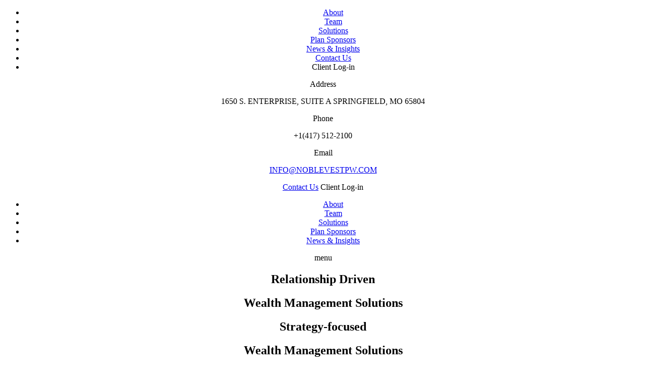

--- FILE ---
content_type: text/html; charset=UTF-8
request_url: https://www.noblevestprivatewealth.com/
body_size: 6241
content:

	<!DOCTYPE html PUBLIC "-//W3C//DTD XHTML 1.0 Strict//EN" "http://www.w3.org/TR/xhtml1/DTD/xhtml1-strict.dtd">
	<html xmlns="http://www.w3.org/1999/xhtml" xml:lang="en" >
	<head>
	<meta http-equiv="Content-Type" content="text/html; charset=iso-8859-1" />
	<meta http-equiv="X-UA-Compatible" content="IE=edge" />
	<meta name="web_author" content="Ovis Technologies, http://www.ovistechnologies.com 646 201 5884">
	<meta name="viewport" content="initial-scale=1, user-scalable=0, width=device-width">
	<meta name="format-detection" content="telephone=no" />
	<link rel="sitemap" type="application/xml" title="Sitemap" href="/util/sitemap_xml?SITE_ID=539" />
	<meta property="og:title" content="NobleVest Private Wealth" />
<title>NobleVest Private Wealth</title>
<meta property="og:image" content="/i/noblevest-logocard-url2.jpg" />
 <!-- Global site tag (gtag.js) - Google Analytics -->
<script async src="https://www.googletagmanager.com/gtag/js?id=G-68YTR8RHMZ"></script>
<script>
  window.dataLayer = window.dataLayer || [];
  function gtag(){dataLayer.push(arguments);}
  gtag('js', new Date());

  gtag('config', 'G-68YTR8RHMZ');
</script>
	<link href="/i/favicon.png" rel="Shortcut Icon" />
	<link rel="stylesheet" href="https://use.typekit.net/fdk8boq.css">
    <script src="https://www.google.com/recaptcha/api.js" async defer></script>
	<script type="text/javascript" src="https://d20j9xtxuc1as2.cloudfront.net/js/jmodule.js"></script>
<script type="text/javascript" src="https://d20j9xtxuc1as2.cloudfront.net/js/jquery-3.6.0.min.js"></script>
<script type="text/javascript" src="https://d20j9xtxuc1as2.cloudfront.net/js/ErrorDetector.js"></script>
<script type="text/javascript" src="https://d20j9xtxuc1as2.cloudfront.net/js/css2.js"></script>
<link href="https://d20j9xtxuc1as2.cloudfront.net/css/fx3.css" rel="stylesheet" type="text/css" />

<script type="text/javascript" src="https://d20j9xtxuc1as2.cloudfront.net/js/fx31.js"></script>

<script type="text/javascript" src="/j/script.js?v=1.4"></script>
<link href="https://d20j9xtxuc1as2.cloudfront.net/css/ce.css" rel="stylesheet" type="text/css" />

<script type="text/javascript" src="https://d20j9xtxuc1as2.cloudfront.net/js/jquery.ui.core.min.js"></script>
<script type="text/javascript" src="https://d20j9xtxuc1as2.cloudfront.net/js/jquery.ui.widget.min.js"></script>

<script type="text/javascript" src="https://d20j9xtxuc1as2.cloudfront.net/js/jquery.ui.mouse.min.js"></script>
<script type="text/javascript" src="https://d20j9xtxuc1as2.cloudfront.net/js/jquery.ui.draggable.min.js"></script>
<script type="text/javascript" src="https://d20j9xtxuc1as2.cloudfront.net/js/ce.js"></script>

<script type="text/javascript" src="https://d20j9xtxuc1as2.cloudfront.net/js/orphanKiller.js"></script>

<script type="text/javascript" src="https://d20j9xtxuc1as2.cloudfront.net/js/browserDetect.js"></script>
	</head>

	<body id="home" class="home">
		<center>
			<header>
				<div class="content">
					<a class="logo" href="/"></a>
					<nav>
						<div class="contain">
							<ul class="main">
								
        <li><a href="/about" class="">About</a></li>
        <li><a href="/team" class="">Team</a></li>
        <li><a href="/solutions" class="">Solutions</a></li>
        <li><a href="/plan-sponsors" class="">Plan Sponsors</a></li>
        <li><a href="/news-and-insights" class="">News &amp; Insights</a></li> 
    
								<li class="mobile"><a href="/contact-us" class="">Contact Us</a></li>
								<li class="mobile"><a class="client-login" onclick="">Client Log-in</a></li>
							</ul>
							<div class="line"></div>
							<div class="contact_info">
								<ce oet="nv_101">
									<p class="st wh">Address</p>
									<p class="xs upp wh">1650 S. ENTERPRISE, SUITE A SPRINGFIELD, MO 65804</p>
									<p class="st wh">Phone</p>
									<p class="xs upp wh">+1(417) 512-2100</p>
									<p class="st wh">Email</p>
									<a href="/cdn-cgi/l/email-protection#d39a9d959c939d9c919f96859680878384fd909c9e"><p class="xs upp wh"><span class="__cf_email__" data-cfemail="80c9cec6cfc0cecfc2ccc5d6c5d3d4d0d7aec3cfcd">[email&#160;protected]</span></p></a>
								</ce>
							</div>
						</div>
					</nav> 
                    <div class="menu_wrap --beta">
                        <div class="top_nav">
                            <a class="desktop upp" href="/contact-us" class="">Contact Us</a>
                            <a class="client-login desktop upp" onclick="">Client Log-in</a>
                        </div>
                        <div class="main_nav">
                            <ul> 
        <li><a href="/about" class="">About</a></li>
        <li><a href="/team" class="">Team</a></li>
        <li><a href="/solutions" class="">Solutions</a></li>
        <li><a href="/plan-sponsors" class="">Plan Sponsors</a></li>
        <li><a href="/news-and-insights" class="">News &amp; Insights</a></li> 
     </ul>
                        </div>
                        <span class="divider"></span>
                        <div class="menu_btn_contain">
                            <a id="btn-menu"><i></i><i></i></a>
                            <p class="menu_desc upp">menu</p>
                        </div>
                    </div>
				</div>
			</header>

			<div id="container">
	<script data-cfasync="false" src="/cdn-cgi/scripts/5c5dd728/cloudflare-static/email-decode.min.js"></script><script type="text/javascript" src="/j/home.js"></script>
		<section class="hero --home s1">
			<div class="animation-container">
				<div class="outer_slide active logoAni" data-id="1">
					<div class="inner_slide">
						<div class="text_wrap">
							<ce oet="home_101">
								<h1 class="hr wh"><span>Relationship </span><span>Driven</span></h1>
								<h2 class="hr wh">Wealth Management Solutions</h2>
							</ce>
							<div class="animation_navigation">
								<a data-id="2"></a>
								<a data-id="3"></a>
							</div>
						</div>
					</div>
				</div>
				<div class="outer_slide hidden" data-id="2">
					<div class="inner_slide">
						<div class="text_wrap">
							<ce oet="home_102">
								<h1 class="hr wh"><span>Strategy-focused</span></h1>
								<h2 class="hr wh">Wealth Management Solutions</h2>
							</ce>
							<div class="animation_navigation">
								<a data-id="3"></a>
								<a data-id="1"></a>
							</div>
						</div>
					</div>
				</div>
				<div class="outer_slide hidden" data-id="3">
					<div class="inner_slide">
						<div class="text_wrap">
							<ce oet="home_103">
								<h1 class="hr wh"><span>Partners </span><span>in </span></h1>
								<h1 class="hr wh second"><span>achieving </span><span>your </span><span>goals</span></h1>
								<h2 class="hr wh">Wealth Management Solutions</h2>
							</ce>
							<div class="animation_navigation">
								<a data-id="2"></a>
								<a data-id="1"></a>
							</div>
						</div>
					</div>
				</div>
			</div>
		</section>

		<section class="s2">
			<div class="contain">
				<div class="left">
					<ce oet="home_201">
						<h2 class="sh nb">About NobleVest</h2>
						<p class="sh lb upp">who we are</p>
					</ce>
				</div>
				<div class="right">
					<ce oet="home_202"><p>We are four like-minded advisors with over 70 years of experience who believe, above all else, meaningful client relationships are created through the comprehensive planning and solutions we tailor to each unique client we serve.</p></ce>
					<a href="/about" class="learn_more">
						<div>
							<p class="sh lb upp">learn more</p>
							<img src="/i/circle_arrow-right.svg" width="50" height="50" />
						</div>
					</a>
				</div>
			</div>
			<div class="text_overlay">
				<p>relationship driven</p>
			</div>
		</section>

		<section class="s3 scroll_text_container">
			<div class="contain sm">
				<p class="sh wh ct upp">at NobleVest,</p>
				<div class="scroll_text_parent">
					<div class="scroll_text_child">
						<div class="scroll_text_faded">Our team of advisors is experienced in</div>
						<div class="scroll_text_active">Our team of advisors is experienced in</div>
					</div>
					<div class="scroll_text_child">
						<div class="scroll_text_faded">helping you make impactful decisions</div>
						<div class="scroll_text_active">helping you make impactful decisions</div>
					</div>
					<div class="scroll_text_child">
						<div class="scroll_text_faded">about how to better manage your wealth...</div>
						<div class="scroll_text_active">about how to better manage your wealth...</div>
					</div>
					<div class="scroll_text_child">
						<div class="scroll_text_faded">for today and tomorrow.</div>
						<div class="scroll_text_active">for today and tomorrow.</div>
					</div>
				</div>
			</div>
		</section>

		<section class="s4">
			<div class="contain">
				<div class="left">
					<ce oet="home_401">
						<h2 class="sh wh">Our Expertise</h2>
						<p class="sh lb upp">what we do</p>
					</ce>
				</div>
				<div class="right">
					<ce oet="home_402">
						<p class="mt wh">As an independent wealth management firm, we deliver a complete range of planning-based services to <span>individuals, multigenerational families, small business owners and institutions.</span></p>
						<p class="xm wh">We have extensive experience in partnering with healthcare professionals, associations, and plan sponsors to manage their employer retirement plans.</p>
					</ce>
				</div>
			</div>
		</section>

		<section class="s5 pad">
			<div class="contain">
				<ce oet="home_501" class="noOrphanP">
					<p class="sh lb upp ct">we invite you to</p>
					<p class="mt ct nb">Contact us today to learn how our process-driven approach can benefit you with customized solutions for your near-term financial goals and long-range investment objectives.</p>
				</ce>
				<a href="/contact-us" class="learn_more">
					<div>
						<p class="sh lb upp">learn more</p>
						<img src="/i/circle_arrow-right.svg" width="50" height="50" />
					</div>
				</a>
			</div>
			<div class="text_overlay">
				<p>process driven</p>
			</div>
		</section>

		<section class="s6 pad">
			<div class="contain sm desktop">
				
		<svg xmlns="http://www.w3.org/2000/svg" viewBox="0 0 840 687.5">
			<g id="Infographic">
				<g id="lines" style="opacity:0.5">
					<path id="curve1" d="M687.1,507.4a289.24,289.24,0,0,0,21.8-110.3c0-146.6-108.8-267.7-250-287.1" style="fill:none;stroke:#fff" />
					<path id="curve2" d="M191.2,576.4c99,125.81,281.29,147.52,407.1,48.5a289.78,289.78,0,0,0,48.5-48.5" style="fill:none;stroke:#fff" />
					<path id="curve3" d="M379.1,110c-141.2,19.4-250,140.6-250,287.1a286.91,286.91,0,0,0,21.8,110.3" style="fill:none;stroke:#fff" />
					<path id="line1" d="M649.8,508,439,141.8" style="fill:none;stroke:#fff" />
					<path id="line2" d="M209,543.1H629" style="fill:none;stroke:#fff" />
					<path id="line3" d="M399,141.8,188.2,508" style="fill:none;stroke:#fff" />
				</g>
				<path id="angle3" class="arrow" data-id="1" d="M177.3,526.4l-9.6,16.7H187" style="fill:none;stroke:#009ddd;stroke-width:5px" />
				<path id="angle2" class="arrow" data-id="2" d="M651,543.1h19l-9.5-16.5" style="fill:none;stroke:#009ddd;stroke-width:5px" />
				<path id="angle1" class="arrow" data-id="3" d="M429.5,125.3,419,107.1l-10.5,18.2" style="fill:none;stroke:#009ddd;stroke-width:5px" />
				<g class="text_anchor" data-id="1">
				<path d="M377.36,29.78h-3.24v4h-1.81V24.29h5.39l.28,1.43h-3.86v2.64h3Z" style="fill:#fff" />
				<path d="M386.45,24.29l3.7,9.41-1.82.25-.86-2.38h-3.61L383,33.81H381.2l3.71-9.52Zm-.81,2.49-1.25,3.32h2.52Z" style="fill:#fff" />
				<path d="M398.36,30.93,396.08,28v5.81h-1.81V24.29h1.15l3.22,4.4,2.93-4.4h1.1v9.52h-1.83V28.32l-1.78,2.51Z" style="fill:#fff" />
				<path d="M407.85,33.81V24.29h1.81v9.52Z" style="fill:#fff" />
				<path d="M421.13,33.81h-6.29V24.29h1.81V32.4h4.2Z" style="fill:#fff" />
				<path d="M425.26,33.81V24.29h1.8v9.52Z" style="fill:#fff" />
				<path d="M432.24,33.81V24.29h5.69l.28,1.43h-4.16v2.56h3.11l.29,1.44h-3.4V32.4h4.56l.3,1.41Z" style="fill:#fff" />
				<path d="M442.64,33.18l.41-1.47a7.63,7.63,0,0,0,1.18.47,4,4,0,0,0,1.2.2,2.51,2.51,0,0,0,1.27-.26.86.86,0,0,0,.44-.77.84.84,0,0,0-.34-.64,7.34,7.34,0,0,0-1.06-.68l-.42-.25c-.63-.37-1.12-.7-1.49-1a4.12,4.12,0,0,1-.95-1,2,2,0,0,1-.4-1.24,2.26,2.26,0,0,1,.39-1.3A2.58,2.58,0,0,1,444,24.4a4.24,4.24,0,0,1,1.75-.33,6.24,6.24,0,0,1,2.69.71l-.6,1.46a9.13,9.13,0,0,0-1-.44,3.4,3.4,0,0,0-1-.15,2,2,0,0,0-1,.24.82.82,0,0,0-.4.72.85.85,0,0,0,.32.68,6.52,6.52,0,0,0,1,.7l.44.25.41.24a13.86,13.86,0,0,1,1.32.83,3.4,3.4,0,0,1,.82.87,2.42,2.42,0,0,1-.09,2.55,2.74,2.74,0,0,1-1.22.93,5,5,0,0,1-1.92.33,5.06,5.06,0,0,1-1.46-.26A5.5,5.5,0,0,1,442.64,33.18Z" style="fill:#fff" />
				<path d="M465.11,24.78l-.61,1.46a6.25,6.25,0,0,0-1-.44,3.24,3.24,0,0,0-1-.15,1.08,1.08,0,0,0-.79.29,1,1,0,0,0-.3.73,1.39,1.39,0,0,0,.28.81,5.77,5.77,0,0,0,.87.93l2.24,2a6.3,6.3,0,0,0,.41-2l1.63.65a7.41,7.41,0,0,1-.64,2.64l1.11,1L466.23,34l-1.06-1a3.7,3.7,0,0,1-1.25.69,5.31,5.31,0,0,1-1.59.23,4.67,4.67,0,0,1-1.9-.38,2.93,2.93,0,0,1-1.83-2.85,3.18,3.18,0,0,1,.37-1.44A4.09,4.09,0,0,1,460,28a2.24,2.24,0,0,1-.39-1.3,2.51,2.51,0,0,1,.37-1.34,2.64,2.64,0,0,1,1-1,3.21,3.21,0,0,1,1.54-.36,4.82,4.82,0,0,1,1.34.19A5.94,5.94,0,0,1,465.11,24.78Zm-1.24,7.07-2.77-2.53a2.12,2.12,0,0,0-.58,1.4,1.45,1.45,0,0,0,.52,1.2,2.05,2.05,0,0,0,1.29.41A2.54,2.54,0,0,0,463.87,31.85Z" style="fill:#fff" />
				<path d="M363.73,53.81V44.29h1.81v9.52Z" style="fill:#fff" />
				<path d="M370.72,53.81V44.29h1.81l4.41,6.36V44.29h1.82v9.52h-1.82l-4.41-6.37v6.37Z" style="fill:#fff" />
				<path d="M387.55,53.81h-3.61V44.29h3.61a4.61,4.61,0,0,1,2.43.6,3.63,3.63,0,0,1,1.47,1.65,5.85,5.85,0,0,1,.48,2.45,5.1,5.1,0,0,1-1.14,3.53A4.23,4.23,0,0,1,387.55,53.81Zm.07-8h-1.88v6.45h1.78a2.3,2.3,0,0,0,1.87-.79,3.86,3.86,0,0,0,.66-2.5,3.93,3.93,0,0,0-.6-2.34A2.11,2.11,0,0,0,387.62,45.83Z" style="fill:#fff" />
				<path d="M396.41,53.81V44.29h1.81v9.52Z" style="fill:#fff" />
				<path d="M406.85,51.32l2.62-7h1.82l-3.71,9.52H406l-3.69-9.41,1.82-.25Z" style="fill:#fff" />
				<path d="M415.42,53.81V44.29h1.81v9.52Z" style="fill:#fff" />
				<path d="M426,53.81h-3.61V44.29H426a4.61,4.61,0,0,1,2.43.6,3.58,3.58,0,0,1,1.47,1.65A5.85,5.85,0,0,1,430.4,49a5.1,5.1,0,0,1-1.14,3.53A4.23,4.23,0,0,1,426,53.81Zm.07-8h-1.88v6.45H426a2.3,2.3,0,0,0,1.87-.79,3.85,3.85,0,0,0,.67-2.5,3.86,3.86,0,0,0-.61-2.34A2.11,2.11,0,0,0,426.09,45.83Z" style="fill:#fff" />
				<path d="M436.58,44.29v5.92a2.32,2.32,0,0,0,.56,1.7,2.06,2.06,0,0,0,1.52.57,2,2,0,0,0,1.52-.58,2.32,2.32,0,0,0,.57-1.69V44.29h1.83v6.06a3.44,3.44,0,0,1-1.87,3.15,4.46,4.46,0,0,1-2.08.46,4.32,4.32,0,0,1-2-.46,3.41,3.41,0,0,1-1.36-1.3,3.71,3.71,0,0,1-.47-1.85l0-6.06Z" style="fill:#fff" />
				<path d="M451.82,44.29l3.7,9.41L453.7,54l-.86-2.38h-3.61l-.84,2.24h-1.82l3.71-9.52ZM451,46.78l-1.25,3.32h2.52Z" style="fill:#fff" />
				<path d="M465.93,53.81h-6.28V44.29h1.8V52.4h4.2Z" style="fill:#fff" />
				<path d="M469.53,53.18l.41-1.47a7.12,7.12,0,0,0,1.17.47,4,4,0,0,0,1.21.2,2.54,2.54,0,0,0,1.27-.26.86.86,0,0,0,.44-.77.82.82,0,0,0-.35-.64,7.14,7.14,0,0,0-1.05-.68l-.42-.25c-.63-.37-1.13-.7-1.5-1a4.55,4.55,0,0,1-.95-1,2.09,2.09,0,0,1-.4-1.24,2.2,2.2,0,0,1,.4-1.3,2.55,2.55,0,0,1,1.12-.91,4.29,4.29,0,0,1,1.76-.33,6.24,6.24,0,0,1,2.69.71l-.6,1.46a9.22,9.22,0,0,0-1.05-.44,3.29,3.29,0,0,0-1-.15,2,2,0,0,0-1,.24.8.8,0,0,0-.4.72.84.84,0,0,0,.31.68,7,7,0,0,0,1,.7l.45.25.41.24a12.39,12.39,0,0,1,1.31.83,3.23,3.23,0,0,1,.82.87,2.16,2.16,0,0,1,.33,1.2,2.32,2.32,0,0,1-.41,1.35,2.8,2.8,0,0,1-1.22.93,5,5,0,0,1-3.39.07A5.57,5.57,0,0,1,469.53,53.18Z" style="fill:#fff" />
				</g>
				<text class="text_anchor" data-id="2" transform="translate(708.9 583.1)" style="isolation:isolate;font-size:14px;fill:#fff;font-family:Catamaran-Bold, Catamaran;font-weight:700;letter-spacing:0.19998604910714285em;">BUSINESSES</text>
				<text class="text_anchor" data-id="3" transform="translate(-1.08 583.1)" style="isolation:isolate;font-size:14px;fill:#fff;font-family:Catamaran-Bold, Catamaran;font-weight:700;letter-spacing:0.19998604910714285em;">INSTITUTIONS</text>
			</g>
			<g id="Hover">
				<g id="Families" class="active_text" data-id="1">
					<circle id="circle1" cx="419" cy="107.1" r="40" style="fill:#009ddd" />
					<path id="angle1-2" class="arrow" data-name="angle1" d="M429.5,125.3,419,107.1l-10.5,18.2" style="fill:none;stroke:#fff;stroke-width:5px" />
				</g>
				<g id="Instituions" class="active_text" data-id="3">
					<circle id="circle3" cx="169" cy="543.1" r="40" style="fill:#009ddd" />
					<path id="angle3-2" class="arrow" data-name="angle3" d="M177.3,526.4l-9.6,16.7H187" style="fill:none;stroke:#fff;stroke-width:5px" />
				</g>
				<g id="Businesses" class="active_text" data-id="2">
					<circle id="circle2" cx="669" cy="543.1" r="40" style="fill:#009ddd" />
					<path id="angle2-2" class="arrow" data-name="angle2" d="M651,543.1h19l-9.5-16.5" style="fill:none;stroke:#fff;stroke-width:5px" />
				</g>
			</g>
		</svg>
	
				<div class="slide_container">
					<div class="default_text">
						<p><span>Our Solution to</span></p>
						<p><span>Wealth Management</span></p>
						<a href="/solutions">SOLUTIONS</a>
					</div>

					<div class="slide" data-id="1">
						<p class="header_text"><span>Families &amp;</span></p>
						<p class="header_text"><span>Individuals</span></p>
						<p class="content_text">We build values-driven, goals-based financial plans covering your entire family’s needs.</p>
					</div>
					<div class="slide" data-id="2">
						<p class="header_text">
							<span>Businesses</span>
						</p>
						<p class="content_text">From 401k services to succession planning to insurance solutions, we have valuable experience helping business owners and their employees.</p>
					</div>
					<div class="slide" data-id="3">
						<p class="header_text">
							<span>Institutions</span>
						</p>
						<p class="content_text">We support institutions with best practice solutions covering all aspects of investment suitability and alignment with the stated mission, risk tolerance, and goals.</p>
					</div>
				</div>
			</div>

			<!-- MOBILE -->
			<div class="mobile">
				<h3>Our Solution to Wealth Management</h3>
				<a href="/solutions">SOLUTIONS</a>

				<div fx="{'accordion':{'collapsible':1,'slide':-1,'exclusive':1,'onend':'scroll_accord'}}"> 
					<div><ce oet="s6_m1">
						<p>Families & Individuals</p>
					</ce></div>
					<div>
						<div class="inner"><ce oet="s6_m2" class="noOrphanP">
							<p>We build values-driven, goals-based financial plans covering your entire family’s needs.</p>
						</ce></div>
					</div>
					<div><ce oet="s6_m3">
						<p>Businesses</p>
					</ce></div>
					<div>
						<div class="inner"><ce oet="s6_m4" class="noOrphanP">
							<p>From 401k services to succession planning to insurance solutions, we have valuable experience helping business owners and their employees.</p>
						</ce></div>
					</div>
					<div><ce oet="s6_m5">
						<p>Institutions</p>
					</ce></div>
					<div>
						<div class="inner"><ce oet="s6_m6" class="noOrphanP">
							<p>We support institutions with best practice solutions covering all aspects of investment suitability and alignment with the stated mission, risk tolerance, and goals.</p>
						</ce></div>
					</div>
				</div>
			</div>
		</section>
	
			</div>

			<footer>
				<div class="contain lg">
					<div class="top">
						<div class="address">
							<ce oet="foot_101">
								<p class="st wh">Address</p>
								<p class="xs upp wh">1650 S. ENTERPRISE, SUITE A <br/>SPRINGFIELD, MO 65804</p>
							</ce>
						</div>
						<div class="phone">
							<ce oet="foot_102">
								<p class="st wh">Phone</p>
								<p class="xs upp wh">+1(417) 512-2100</p>
							</ce>
						</div>
						<div class="email">
							<ce oet="foot_103">
								<p class="st wh">Email</p>
								<a href="/cdn-cgi/l/email-protection#125b5c545d525c5d505e574457414642453c515d5f"><p class="xs upp wh"><span class="__cf_email__" data-cfemail="81c8cfc7cec1cfcec3cdc4d7c4d2d5d1d6afc2cecc">[email&#160;protected]</span></p></a>
							</ce>
						</div>
						<div class="disc">
							<ce oet="foot_104"><p class="xs wh">Registered Representative of Sanctuary Securities Inc. and Investment Advisor Representative of Sanctuary Advisors, LLC. Securities offered through Sanctuary Securities, Inc., Member FINRA, SIPC. Advisory services offered through Sanctuary Advisors, LLC., a SEC Registered Investment Adviser. NobleVest Private Wealth is a DBA of Sanctuary Securities, Inc. and Sanctuary Advisors, LLC.</p></ce>
						</div>
					</div>
					<div class="legal">
						<p class="st wh copy">&copy;2026 NobleVest Private Wealth. All&nbsp;Rights&nbsp;Reserved.</p>
						<span class="line"></span>
						<a href="https://sanctuarywealth.com/privacy-policy" target="_blank"><p class="st wh">Privacy Policy</p></a>
						<a href="https://sanctuarywealth.com/terms-of-service" target="_blank"><p class="st wh">Terms of Service</p></a>
						<a href="https://brokercheck.finra.org/" target="_blank"><p class="st wh">BrokerCheck</p></a>
					</div>
					<div class="watermark"></div>
				</div>
			</footer>
		</center>

		<div class="shade"></div>
		
	<div id="login-popup" class="login-popup">
		<a class="btn-close close-popup"></a>
		<div class="contain">
			<div><a href="https://wealth.emaplan.com/ema/ria/noyesgroup/noblevest" target="_blank">
				<img src="/i/NobleVest_logo_color.svg" alt="img">
				<p>Log Into the NobleVest Private Wealth Client Portal</p>
			</a></div>
			<div><a href="https://client.schwab.com/Login/SignOn/CustomerCenterLogin.aspx?&kc=y&sim=y" target="_blank">
				<img src="/i/charles.svg" alt="img">
				<p>Log Into Charles Schwab </p>
			</a></div>
		</div>
	</div>
	 
	<script data-cfasync="false" src="/cdn-cgi/scripts/5c5dd728/cloudflare-static/email-decode.min.js"></script><script defer src="https://static.cloudflareinsights.com/beacon.min.js/vcd15cbe7772f49c399c6a5babf22c1241717689176015" integrity="sha512-ZpsOmlRQV6y907TI0dKBHq9Md29nnaEIPlkf84rnaERnq6zvWvPUqr2ft8M1aS28oN72PdrCzSjY4U6VaAw1EQ==" data-cf-beacon='{"version":"2024.11.0","token":"199ac11b463a46e79745ccbacb102d37","r":1,"server_timing":{"name":{"cfCacheStatus":true,"cfEdge":true,"cfExtPri":true,"cfL4":true,"cfOrigin":true,"cfSpeedBrain":true},"location_startswith":null}}' crossorigin="anonymous"></script>
</body>
	<!--OVISTECHNOLOGIES.COM-->
	</html>
	

--- FILE ---
content_type: application/javascript
request_url: https://www.noblevestprivatewealth.com/j/script.js?v=1.4
body_size: 1233
content:
fx.auto_init=0;
css.open("/c/style.css",1);
// css.open("/c/styleY.css",1);

$(document).on("css_ready",function(a) {
  if(a.originalEvent.id != "style") return;
	$('body').css('display', 'block');
	fx.init();
	fx.auto_init=1;
	fx.resize(1);


	$(document).ready(function() {
		fx.resize(1);
		var bodyId = $('body').attr('id');

		$(window).scroll(function() {
			var t=$(window).scrollTop();
			$(".bg_parallax").each(function() {
				moveObj($(this),t,5,0);
			});
			$(".text_overlay p").each(function(){
				moveHorz($(this),t,20,0);
			});
	 		fireTimer("scroll",function() {
	 			scrollFunction();
				scrollText();
	 		},10);
	 	}).scroll();

		$('.sub_nav > div').on('click', function(){
			let dataId = $(this).data('scroll');
			scrollTo($(`.${dataId}`).offset().top, 500)
		})

		$(".btn-close").click(function() {
			$(".shade, #terms-popup, #privacy-popup, #internship_modal").hide();
		});
		$(".shade").click(function() {
			$(".btn-close").trigger('click');
		});
		$(".disclosures_anchor").on("click", function() {
	        $("#terms-popup, .shade").fadeIn("slow");
	    });

		$(".menu_btn_contain").click(function() {
			if ($('.main li').hasClass('fade')) {
	            $('.main li').each(function(index) {
	                var link = $(this);
	                setTimeout(function() {
	                    link.removeClass('fade');
	                }, index * 1)
	            })
	        } else {
	            $('.main li').each(function(index) {
	                var link = $(this);
	                setTimeout(function() {
	                    link.addClass('fade');
	                }, index * 100)
	            })
	        }
			if($(this).hasClass("on")) {
				$('#nav').fadeOut(500, 'linear');
				$('p.menu_desc').text('MENU');
			} else {
				$('#nav').fadeIn(500, 'linear');
				$('p.menu_desc').text('CLOSE');
			}
			$(this).toggleClass("on");
			$("body").toggleClass("open");
			if ($("body").hasClass("nav-on")) $("body").removeClass("scroll");
			else if ($(window).scrollTop() > 0) $("body").addClass("scroll");
		});

		$(window).resize(function () {
			var t=$(window).scrollTop();
	        var checkOpen  = $("body").hasClass("open");

	        if ($(window).width() > 950 && checkOpen) {
	            $("#mobile_nav .wrapper a").removeClass('fade');
	            $("body").removeClass("open").addClass("scroll");
				$(".menu_btn_contain").toggleClass("on");
				$('p.menu_desc').text('MENU');
	        } else if ($(window).width() <= 950 && t > 0){
				$("body").addClass("scroll");
			}
	        fx.resize(1);
	    }).resize();
	});
});

$(document).on("fx_ready",function(e,a) {
    if(a>0) return; //this prevents the code from running more than once
    Browser.warn();
	fx.resize(1);
});
function scrollFunction()
{
	var t=$(window).scrollTop();
	var headerHeight = $('header').outerHeight(true);

	if (t > 0) $("body").addClass("scroll");
	else $("body").removeClass("scroll");

	$(".fade_in").each(function() {
		if(t > ($(this).offset().top - (css.vars.h()*.2))) $(this).addClass("animate");
		else $(this).removeClass("animate");
	});
}
function scrollTo(n,a)
{
 	if (!a) a=1500; /* this is the correct one */
 	if (isNaN(n)) $("body,html").scrollTop(0);
	else $("body,html").animate({scrollTop:n-$("header").height()},a,"easeOutExpo");
}

function moveHorz(o,t,f,b)
{
	o.css({transform: "" });
	if(t<o.parent().offset().top+o.parent().outerHeight() && t+css.vars.h()>o.parent().offset().top)
	{
		var n=(t+css.vars.h()-o.parent().offset().top)/((css.vars.h()+o.parent().outerHeight())/10)-b;
		o.css({transform: "translate3d("+(-n*f)+"%, 0px,  0px)" });
	}
	else o.css({transform: "" });
}

function moveObj(o,t,f,b)
{
	o.css({transform: "" });
	if(t<o.parent().offset().top+o.parent().outerHeight() && t+css.vars.h()>o.parent().offset().top)
	{
		var n=(t+css.vars.h()-o.parent().offset().top)/((css.vars.h()+o.parent().outerHeight())/10)-b;
		o.css({transform: "translate3d(0px, "+(n*f)+"%, 0px)" });
	}
	else o.css({transform: "" });
}

function scrollText(text){
	var t=$(window).scrollTop();

	$(".scroll_text_container").each(function(){
		let secOffset = $(this).offset().top;
		let secHeight = $(this).outerHeight(true);
		let h = secHeight/7;

		if(t >= secOffset) {
			$(this).children('.contain').addClass('fixed');
			$(".scroll_text_child").each(function(index) {
				let diff = ((t - secOffset)/secHeight)*100;
				if(diff >= index*14 && diff < 65){
					let cssProp = ((t - secOffset) - (h*index+1))/h * 100;
					$(".scroll_text_container .contain").css({opacity: 1});
					$(this).children('.scroll_text_active').css({clipPath: `polygon(0% 0%, ${cssProp}% 0%, ${cssProp}% 100%, 0% 100%)`});
				} else if (diff > 60){
					let temp = diff - 59;
					let cssProp = temp/20;
					$(".scroll_text_container .contain").css({opacity: 1 - cssProp});
				} else {
					$(this).children('.scroll_text_active').css({clipPath: `polygon(0% 0%, 0% 0%, 0% 100%, 0% 100%)`});
				}
			});
		} else {
			$(this).children('.contain').removeClass('fixed')
		}
	})
}



//Pop-up
$(document).ready(function() {
	$(".client-login").on("click", function() {
		$("#login-popup, .shade").fadeIn("slow");
	});
	$(".close-popup, .shade").on("click", function() {
		$("#login-popup, .shade").hide();
	});
  });
  


--- FILE ---
content_type: image/svg+xml
request_url: https://www.noblevestprivatewealth.com/i/NobleVest_logo_color.svg
body_size: 1177
content:
<svg id="NobleVest_logo" data-name="NobleVest logo" xmlns="http://www.w3.org/2000/svg" viewBox="0 0 220.58 42.46">
	<g id="logomark">
		<path id="Up" d="M24.31,0l3.54,3.55h7.5v7.5l3.55,3.54V0Z" style="fill:#009ddd" />
		<path id="N" d="M27.85,8.38,24.31,4.83V17.68L13.71,3.55H9.27L27.85,28.32ZM0,42.45H3.55V3.55H0Zm11.05,0h3.54V28.32L25,42.19l.2.26h4.43L11.05,17.68ZM35.36,15.88V42.45H38.9v-23Z" style="fill:#14202b" />
	</g>
	<path id="NobleVest" d="M86.08,6.5A11,11,0,0,0,74.94,17.29a4.17,4.17,0,0,0,0,.5,11.15,11.15,0,1,0,22.29.29v-.29A11,11,0,0,0,86.58,6.5Zm0,19.22a7.59,7.59,0,0,1-7.59-7.6v-.33a7.6,7.6,0,0,1,15.18-.7c0,.23,0,.46,0,.7a7.61,7.61,0,0,1-7.26,7.93ZM68.22,16.16c0,2.13,0,4.34.06,6.29-1.34-1.84-2.62-3.58-3.83-5.16L54.1,3.55H50.65V28.62h3.64V16c0-2.15,0-4.35,0-6.29,1.33,1.84,2.62,3.57,3.83,5.16L68.42,28.63h3.45V3.55H68.22Zm43.65.92a4.86,4.86,0,0,0,2.57-4.44A5.2,5.2,0,0,0,111.77,8c-1.59-1-3.42-1.17-5.85-1.17H99.86V28.76h6c3.37,0,5.35-.43,6.83-1.48a6.14,6.14,0,0,0,2.59-5.17,5,5,0,0,0-3.4-5Zm-8.45-7h2.12c2.19,0,3.17.17,4,.68a2.55,2.55,0,0,1,1.3,2.35c0,2.15-1.9,2.91-3.67,2.91h-3.79Zm7.1,14.52c-.86.6-2.12.83-4.48.83h-2.62V19h3.7c1.72,0,4.61.41,4.61,3.2a2.86,2.86,0,0,1-1.21,2.45ZM195.63,16l-.64-.18c-2.54-.7-4.1-1.23-4.1-3.25,0-2.43,2.28-2.79,3.64-2.79a10.88,10.88,0,0,1,5.92,1.89l.61.43V8.25l-.18-.12a12.47,12.47,0,0,0-6.29-1.64c-4.46,0-7.23,2.41-7.23,6.3s3,5.4,6.16,6.31l.63.17c2.77.77,4.35,1.31,4.35,3.42,0,2.76-2.73,3.06-3.9,3.06a10.59,10.59,0,0,1-6.16-2.08l-.63-.48v4l.19.11a13.37,13.37,0,0,0,6.57,1.72c4.53,0,7.46-2.56,7.46-6.52,0-4.32-3.3-5.63-6.39-6.51Zm7.19-9.22v3.3h7.1V28.76h3.56V10.11h7.1V6.81ZM176.05,19h8.27V15.76h-8.27V10.11h9.44V6.81h-13V28.75h13.26v-3.3h-9.7ZM121.63,6.82h-3.56V28.76h13.55v-3.3h-10Zm40.2,10.56c-.8,2.08-1.54,4.06-2.27,6-.71-2-1.41-3.87-2.2-5.93L152.08,3.55h-4l9.66,25.08h3.65L171,3.55h-3.85ZM137.18,19h8.27V15.76h-8.27V10.11h9.43V6.81h-13V28.75h13.27v-3.3h-9.7Z" style="fill:#14202b" />
	<g id="Private_Wealth" data-name="Private Wealth">
		<path id="Path_41" data-name="Path 41" d="M50.65,35.47h2a4.37,4.37,0,0,1,2.08.36,2.08,2.08,0,0,1,.08,3.58,4.49,4.49,0,0,1-2.28.42h-.6v2.62H50.65Zm1.92,3.33A2.76,2.76,0,0,0,54,38.58a1.07,1.07,0,0,0-.08-1.84,3.13,3.13,0,0,0-1.39-.18h-.67v2.25Z" style="fill:#009ddd" />
		<path id="Path_42" data-name="Path 42" d="M63.24,35.47h2a4.13,4.13,0,0,1,2,.34,1.86,1.86,0,0,1,1,1.7,1.91,1.91,0,0,1-1.55,1.92l2.11,3H67.36l-2-2.89h-.94v2.89H63.25Zm2.2,3.15a2,2,0,0,0,1.22-.28A1,1,0,0,0,66.8,37a.92.92,0,0,0-.28-.24,2.75,2.75,0,0,0-1.3-.19h-.75v2.06Z" style="fill:#009ddd" />
		<path id="Path_43" data-name="Path 43" d="M76.17,35.47h1.22v7H76.17Z" style="fill:#009ddd" />
		<path id="Path_44" data-name="Path 44" d="M84.74,35.47h1.32l1.29,3.42c.24.65.47,1.3.7,2h0c.22-.63.47-1.3.72-2l1.3-3.41h1.25l-2.67,7H87.42Z" style="fill:#009ddd" />
		<path id="Path_45" data-name="Path 45" d="M104.22,42.45h-1.3l-.66-1.71h-3l-.68,1.71H97.3l2.87-7h1.2Zm-4.58-2.71h2.22l-.4-1.05c-.24-.63-.48-1.25-.7-1.88h0c-.23.65-.45,1.25-.69,1.88Z" style="fill:#009ddd" />
		<path id="Path_46" data-name="Path 46" d="M112.34,36.55h-2.29V35.47h5.82v1.08h-2.3v5.9h-1.23Z" style="fill:#009ddd" />
		<path id="Path_47" data-name="Path 47" d="M123.33,35.47h4.17v1.08h-3v1.74h2.56v1h-2.56v2h3v1.09h-4.26Z" style="fill:#009ddd" />
		<path id="Path_48" data-name="Path 48" d="M142.56,35.47h1.3l1,3.4c.18.6.37,1.24.53,1.84h0c.17-.59.37-1.26.55-1.85L147,35.47h.9l1.06,3.4c.21.68.37,1.22.55,1.84h0c.17-.6.35-1.25.54-1.85l1-3.39h1.24l-2.16,7h-1.3l-.93-3-.5-1.68h0c-.15.55-.31,1.1-.49,1.67l-.93,3h-1.3Z" style="fill:#009ddd" />
		<path id="Path_49" data-name="Path 49" d="M159.77,35.47h4.17v1.08H161v1.74h2.56v1H161v2h3v1.09h-4.27Z" style="fill:#009ddd" />
		<path id="Path_50" data-name="Path 50" d="M178.19,42.45h-1.3l-.67-1.71h-3l-.68,1.71h-1.26l2.87-7h1.2Zm-4.59-2.71h2.22l-.4-1.05c-.24-.63-.48-1.25-.7-1.88h0c-.24.65-.46,1.25-.7,1.88Z" style="fill:#009ddd" />
		<path id="Path_51" data-name="Path 51" d="M185.58,35.47h1.22v5.9H190v1.08h-4.4Z" style="fill:#009ddd" />
		<path id="Path_52" data-name="Path 52" d="M198,36.55h-2.29V35.47h5.82v1.08h-2.3v5.9H198Z" style="fill:#009ddd" />
		<path id="Path_53" data-name="Path 53" d="M208.91,35.47h1.22v2.81h3.41V35.47h1.23v7h-1.23V39.37h-3.41v3.08h-1.22Z" style="fill:#009ddd" />
	</g>
</svg>

--- FILE ---
content_type: image/svg+xml
request_url: https://www.noblevestprivatewealth.com/i/circle_arrow-right.svg
body_size: -274
content:
<svg id="Layer_1" data-name="Layer 1" xmlns="http://www.w3.org/2000/svg" viewBox="0 0 50 50"><circle cx="25" cy="25" r="24.75" style="fill:none;stroke:#009ddd;stroke-width:0.5px"/><path id="arrow-right" d="M31.24,25l-9.79-9.79V19l6,6-6,6v3.75Z" transform="translate(0)" style="fill:#009ddd"/></svg>

--- FILE ---
content_type: image/svg+xml
request_url: https://www.noblevestprivatewealth.com/i/charles.svg
body_size: 1361
content:
<svg id="Layer_1" xmlns="http://www.w3.org/2000/svg" viewBox="0 0 56 56"><g id="XMLID_50_"><path id="XMLID_22_" fill="#00A0DF" d="M0 0h55.9v55.9H0z"/><g id="XMLID_51_"><g id="XMLID_101_"><path id="XMLID_21_" fill="#FFF" d="M48.6 25.3c0-.8-.5-1.4-.9-2-.4-.4-.7-.8-.7-1.3 0-.6.4-1 .9-1 .3 0 .5.1.7.2.2.1.5.2.7.2.4 0 .7-.4.7-.7 0-.4-.4-.8-1.1-.8-1.6 0-3 1.8-3 3.2 0 .8.5 1.4.9 1.9.3.4.6.8.6 1.2 0 .6-.6 1-1.1 1-.6 0-.9-.3-1.3-.6-.2-.2-.4-.4-.6-.4-.3 0-.4.6-.4.9 0 .4.7 1 1.6 1 1.4-.2 3-1.4 3-2.8"/></g><g id="XMLID_98_"><path id="XMLID_99_" fill="#FFF" d="M14.5 15.5c-.1 0-.1 0 0 0l-.1.4v.1h.5c.4.1.5.1.5.3 0 .3-.4 1.3-.9 2.7l-.4 1.3c-.4 1.1-1 2.7-1.5 4-.6 1.6-1.1 2.9-1.1 3.1 0 .2.1.3.6.3s.7-.1.8-.3c.9-2.9 3.3-6.2 4.5-6.2.4 0 .5.1.5.5 0 .6-.5 1.8-1.1 3-.5 1-.9 2-.9 2.5 0 .4.2.6.6.6 1.2 0 2.2-1.1 2.9-2l.1-.1-.3-.3h-.1c-.4.4-1.1 1.1-1.3 1.1h-.1v-.2c0-.1.1-.4.3-.8.5-1.1 1.3-3 1.3-4.1 0-.9-.4-1.4-1.2-1.4-1.5 0-2.7 1.7-3.3 2.6-.1.2-.3.4-.3.4s.1-.2.2-.6c.2-.4.4-1 .7-1.8 1.1-3 1.6-4.5 1.6-4.7 0-.2-.2-.2-.3-.2h-2.2z"/></g><g id="XMLID_95_"><path id="XMLID_96_" fill="#FFF" d="M11.1 26.1c.1-.1.1-.1 0 0 0-.1-.3-.3-.3-.3-.5.4-1.4 1.2-2.2 1.2-.3 0-.6-.1-.8-.3-.3-.2-.4-.6-.4-1.1-.1-1.2 1-3.1 2-4.2.6-.6 1.1-.9 1.4-.9.4 0 .7.3 1 .6.2.3.4.5.7.5.1 0 .3-.1.3-.2.1-.1.2-.3.2-.4 0-.5-.5-1.2-1.6-1.3-1.2 0-2.8.7-4 1.9-1.1 1.1-1.7 2.5-1.6 3.8 0 1.1.6 2.3 2.2 2.3 1.6.2 2.9-1.2 3.1-1.6z"/></g><g id="XMLID_92_"><path id="XMLID_93_" fill="#FFF" d="M31.3 23.3c0 .1-.1.2-.1.2v-.1c0-.1.1-.4.2-.8.2-.8.4-1.8.4-2.1 0-.4-.2-.6-.6-.6-.8 0-2.1 1.4-2.5 2.1l.2.3.1-.1.1-.1c.3-.4.9-1.1 1.2-1.1.2 0 .3.2.3.5 0 .7-.8 2.9-1.3 4.4-.3.8-.5 1.4-.5 1.5 0 .2.1.2.2.2h.7c.1 0 .2-.1.3-.3 0 0 .3-.8.5-1.2 1.4-2.8 2.1-4.2 2.7-4.8.4-.4.7-.5.9-.5.2 0 .2.1.3.2.1.1.2.3.4.3.1 0 .3 0 .4-.1.2-.2.3-.4.3-.7 0-.5-.4-.7-.7-.7-1.4.1-2.3 1-3.5 3.5z"/></g><path id="XMLID_87_" fill="#FFF" d="M27 19.7c-.1 0-.2.1-.2.2-.1.1-.1.2-.3.2-.1 0-.2 0-.4-.1-.2 0-.4-.1-.7-.1-3.5 0-5.3 4.7-5.3 6.3 0 1.1.6 1.6 1.2 1.6.7 0 1.7-.2 3-2.2l.3-.5v.1l-.1.2c-.2.3-.5 1-.5 1.6 0 .3.1.5.2.6.1.1.3.2.5.2 1.2 0 2.2-1.6 2.6-2.2l-.3-.3h-.1l-.3.3c-.4.4-.8 1-1.1 1h-.1v-.2c0-.4.8-2.3 1.3-3.8.4-1.1.8-2.1.8-2.3 0 0 0-.2-.1-.2l-.5-.3c.2-.1.1-.1.1-.1zm-5.5 6.2c0-2.3 1.8-5.4 3.6-5.4.6 0 .9.3.9.9 0 .9-2.4 5.2-4 5.2-.3.1-.5 0-.5-.7z"/><path id="XMLID_82_" fill="#FFF" d="M38.2 25.7c0 1.3.8 2.2 2 2.2 1.4 0 2.9-1.4 3.3-1.8V26l-.2-.3h-.1l-.2.1c-.5.4-1.3 1-2 1-.8 0-1.3-.5-1.3-1.3 0-1 .5-1.7.8-2.3v-.1H41.3c1.3 0 3.7-.6 3.7-2.1 0-.6-.6-1.3-1.6-1.3-2 .2-5.2 3.2-5.2 6zm5.1-5.3c.4 0 .7.3.7.7 0 1-1.1 1.5-3 1.5.3-.7 1.4-2.2 2.3-2.2z"/><g id="XMLID_78_"><path id="XMLID_79_" fill="#FFF" d="M37.6 25.8s0-.1 0 0c0-.1-.3-.4-.3-.4l-.1.1c-.7.7-1 1.2-1.4 1.2h-.1s-.1-.1-.1-.2c0-.4.7-2.4 2.1-6l1-2.6c.5-1.3.8-2 .8-2.1v-.1c0-.1-.1-.1-.3-.1h-2.3s-.1 0-.1.1v.5h.5c.3.1.5.2.5.4 0 .3-1.5 4-1.5 4-.8 2-2.2 5.5-2.2 6.3 0 .4.1.7.2.8.2.2.4.3.7.3.9 0 1.9-1.2 2.5-2l.1-.2zm-.8-9.8z"/></g><g id="XMLID_75_"><path id="XMLID_76_" fill="#FFF" d="M5.9 32.8c0 1.1.9 1.7 1.7 2.1l.4.2c.8.4 1.2.9 1.2 1.5 0 .7-.5 1.3-1.2 1.3-1.1 0-1.7-1.1-2-1.8l-.4.1c.1.7.3 1.5.3 1.8h.2l.5.2c.3.1.7.2 1.1.2 1.5 0 2.6-.9 2.6-2.3 0-1.3-1-1.9-1.7-2.2l-.3-.1c-.9-.5-1.3-.9-1.3-1.5s.4-1.2 1.1-1.2c.9 0 1.3.7 1.5 1.4l.4-.1c-.1-.6-.2-1.1-.2-1.5l-.3-.1-.2-.1c-.3-.1-.7-.2-1-.2-1.4.1-2.4 1-2.4 2.3z"/></g><g id="XMLID_72_"><path id="XMLID_73_" fill="#FFF" d="M11.2 34.6c0 1.9 1.3 3.7 4.2 3.7.7 0 1.7-.2 2.1-.3.2-.5.5-1.4.6-1.9l-.4-.1c-.6 1.2-1.1 1.8-2.4 1.8-1.6 0-2.7-1.4-2.7-3.5 0-1.5.7-3.2 2.7-3.2 1.2 0 1.8.5 2.1 1.7h.4l-.1-.5-.2-1.3h-.2c-.4-.1-1-.2-1.8-.2-2.5-.2-4.3 1.4-4.3 3.8z"/></g><g id="XMLID_69_"><path id="XMLID_70_" fill="#FFF" d="M26.5 30.8h-3.2v.4c.8.1.9.1.9 1.4v1.5h-3.4v-1.5c0-1.2.1-1.3.9-1.4v-.4h-3.3v.4c1 .1 1 .2 1 1.4v4c0 1.2-.1 1.3-1 1.4v.4h3.3V38c-.8-.1-1-.1-1-1.4v-1.9h3.4v1.9c0 1.2-.1 1.3-1 1.4v.4h3.3V38c-.9-.1-1-.1-1-1.4v-4c0-1.2.1-1.3 1-1.4l.1-.4z"/></g><g id="XMLID_64_"><path id="XMLID_65_" fill="#FFF" d="M37.8 30.8h-2.6v.4h.4c.2 0 .3.1.4.1 0 .1.1.1.1.2s0 .3-.1.5c0 .1-.6 2.6-1.1 4.2-.1-.2-2-5.3-2-5.3h-.5s-1.7 5.3-1.7 5.4c-.1-.2-1.3-4.4-1.3-4.4 0-.2-.1-.3-.1-.4v-.2c.1-.1.2-.1.4-.1h.4v-.3H27v.4c.6.1.8.1 1.1 1.1l1.9 6h.5s1.7-5.2 1.8-5.3c.1.2 1.9 5.3 1.9 5.3h.5c1-3.5 1.9-5.9 1.9-6 .4-1 .5-1.1 1.2-1.1v-.5zM32.3 33zm2.6 3.3z"/></g><path id="XMLID_59_" fill="#FFF" d="M39.8 32.6s.8 2.4.9 2.4H39c-.1 0 .8-2.4.8-2.4zm1.4.2l-.8-2.1-.5.1-2.3 5.9c-.4 1-.5 1.1-1.2 1.1v.4H39v-.4h-.3c-.2 0-.4-.1-.4-.2v-.2c0-.1 0-.2.1-.4l.1-.2c.1-.4.3-1 .4-1.2H41c.2.6.5 1.3.6 1.6 0 .1.1.2.1.3v.1c0 .1-.1.1-.3.1l-.3.1v.3h3v-.4c-.6-.1-.8-.1-1.2-1.1l-1.7-3.8z"/><path id="XMLID_52_" fill="#FFF" d="M46.5 31.8c0-.3 0-.5.1-.5h.5c.3 0 1.4.1 1.4 1.4 0 .9-.6 1.4-1.6 1.4h-.4v-2.3zm-2.1-1v.4c.8.1.9.1.9 1.4v4c0 1.2-.1 1.3-1 1.4v.4h2.8c.9 0 1.7-.2 2.2-.5.7-.4 1-1 1-1.7 0-1-.7-1.7-2-1.9.6-.1 1.6-.6 1.6-1.6 0-.6-.2-1-.6-1.3-.4-.3-.9-.4-1.8-.4h-3.1zm2.5 3.6c1.3 0 2 .6 2 1.7s-.8 1.6-1.5 1.6c-.3 0-.5 0-.6-.1-.2-.2-.2-.5-.2-1.1v-2c0-.1.3-.1.3-.1z"/></g></g></svg>

--- FILE ---
content_type: application/javascript
request_url: https://www.noblevestprivatewealth.com/j/home.js
body_size: 269
content:
$(document).on('fx_ready', function(e,a) {
	if(a>0) return;
	let windowWidth = $(window).width();
	$('.inner_slide').css('width', windowWidth);
	$(window).resize(function() {
	    let windowWidth = $(window).width();
	    $('.inner_slide').css('width', windowWidth);
	});

	let init = true;
	let count = 2;
	let theaterAnimation = setInterval(theaterAni, 5000);

	function theaterAni() {
	  let x = $('.hero .outer_slide[data-id="'+ count +'"]');
	  let prevCount = count == 1 ? 3 : (count - 1);

	  if (init) {
	      setTimeout(function() {
	          $('.hero .outer_slide[data-id="' + prevCount +'"]').removeClass("active logoAni");
	          !init
	      }, 2100)
	  }
	  x.addClass("animated logoAni");
	  x.removeClass("hidden");
	  if (x.hasClass("animated")) {
	    setTimeout(function() {
	      x.addClass("active");
	      x.removeClass("animated");
	      setTimeout(function() {
	          x.removeClass("active logoAni");
	      }, 6000)
	    }, 2100);
	  }
	count >= 3 ? (count = 1) : count++;
	}

	$('.hero .animation_navigation a').click(function(event) {
		if (!$('.hero .outer_slide').hasClass('animated')) {
			clearInterval(theaterAnimation);
			let dataID = $(this).data('id');
			const x = $('.hero .outer_slide[data-id="'+ dataID +'"]');
			theaterAnimation = setInterval(theaterAni, 5000);
			$('.hero .animation_navigation a').removeClass('active');
			$(this).addClass('active');
			setTimeout(function() {
				$('.hero .outer_slide[data-id="' + count +'"]').removeClass("active logoAni");
			}, 2100)

			x.removeClass("active");
			x.addClass("animated logoAni");
			x.removeClass("hidden");
			if (x.hasClass("animated")) {
				setTimeout(function() {
				  $('.hero .outer_slide').removeClass("active logoAni");
				  x.addClass("active");
				  x.removeClass("animated");
				  setTimeout(function() {
				      x.removeClass("active logoAni");
				  }, 6000)
				}, 2100);
			}
			dataID === 3 ? (count = 1) : (count = (dataID + 1));
		} else return;
	});
});

$(document).ready(function(){
	$('.text_anchor').on('mouseenter', function(){
		let dataId = $(this).data('id');
		$('.default_text').addClass('inactive');
		$(`.slide[data-id=${dataId}]`).addClass('active').siblings('.slide').removeClass('active');
		$('.active_text').attr('class', 'active_text');
		$(`.active_text[data-id=${dataId}]`).attr('class', 'active_text active')
		// console.log(dataId);
	});

	$('.s6').on('mouseleave', function(){
		$('.default_text').removeClass('inactive');
		$('.slide').removeClass('active');
		$('.active_text').attr('class', 'active_text');
	});
})
